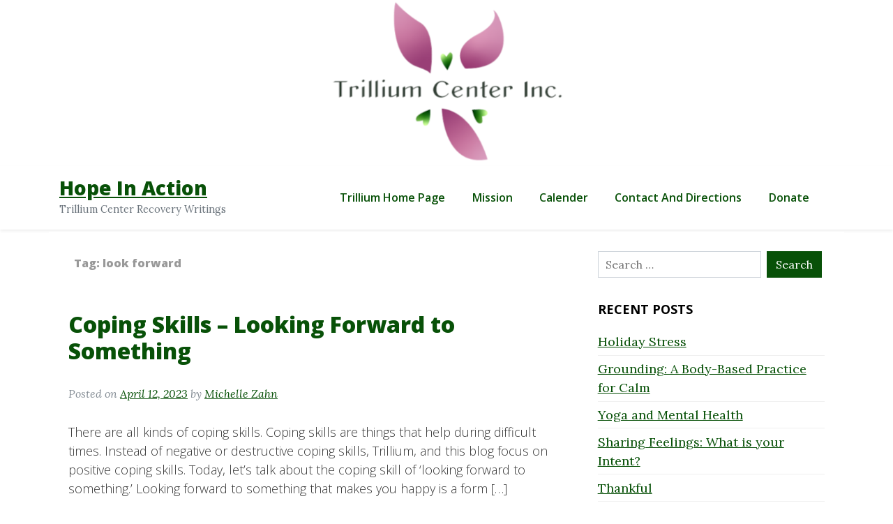

--- FILE ---
content_type: text/html; charset=UTF-8
request_url: https://blog.trilliumcenterinc.org/tag/look-forward
body_size: 10106
content:
<!DOCTYPE html>
<html lang="en-US">
<head>
	<meta charset="UTF-8">
	<meta name="viewport" content="width=device-width, initial-scale=1">
	<link rel="profile" href="https://gmpg.org/xfn/11">
	<title>look forward &#8211; Hope In Action</title>
<meta name='robots' content='max-image-preview:large' />
<link rel='dns-prefetch' href='//fonts.googleapis.com' />
<link rel="alternate" type="application/rss+xml" title="Hope In Action &raquo; Feed" href="https://blog.trilliumcenterinc.org/feed" />
<link rel="alternate" type="application/rss+xml" title="Hope In Action &raquo; Comments Feed" href="https://blog.trilliumcenterinc.org/comments/feed" />
<link rel="alternate" type="application/rss+xml" title="Hope In Action &raquo; look forward Tag Feed" href="https://blog.trilliumcenterinc.org/tag/look-forward/feed" />
<style id='wp-img-auto-sizes-contain-inline-css'>
img:is([sizes=auto i],[sizes^="auto," i]){contain-intrinsic-size:3000px 1500px}
/*# sourceURL=wp-img-auto-sizes-contain-inline-css */
</style>
<style id='wp-emoji-styles-inline-css'>

	img.wp-smiley, img.emoji {
		display: inline !important;
		border: none !important;
		box-shadow: none !important;
		height: 1em !important;
		width: 1em !important;
		margin: 0 0.07em !important;
		vertical-align: -0.1em !important;
		background: none !important;
		padding: 0 !important;
	}
/*# sourceURL=wp-emoji-styles-inline-css */
</style>
<style id='wp-block-library-inline-css'>
:root{--wp-block-synced-color:#7a00df;--wp-block-synced-color--rgb:122,0,223;--wp-bound-block-color:var(--wp-block-synced-color);--wp-editor-canvas-background:#ddd;--wp-admin-theme-color:#007cba;--wp-admin-theme-color--rgb:0,124,186;--wp-admin-theme-color-darker-10:#006ba1;--wp-admin-theme-color-darker-10--rgb:0,107,160.5;--wp-admin-theme-color-darker-20:#005a87;--wp-admin-theme-color-darker-20--rgb:0,90,135;--wp-admin-border-width-focus:2px}@media (min-resolution:192dpi){:root{--wp-admin-border-width-focus:1.5px}}.wp-element-button{cursor:pointer}:root .has-very-light-gray-background-color{background-color:#eee}:root .has-very-dark-gray-background-color{background-color:#313131}:root .has-very-light-gray-color{color:#eee}:root .has-very-dark-gray-color{color:#313131}:root .has-vivid-green-cyan-to-vivid-cyan-blue-gradient-background{background:linear-gradient(135deg,#00d084,#0693e3)}:root .has-purple-crush-gradient-background{background:linear-gradient(135deg,#34e2e4,#4721fb 50%,#ab1dfe)}:root .has-hazy-dawn-gradient-background{background:linear-gradient(135deg,#faaca8,#dad0ec)}:root .has-subdued-olive-gradient-background{background:linear-gradient(135deg,#fafae1,#67a671)}:root .has-atomic-cream-gradient-background{background:linear-gradient(135deg,#fdd79a,#004a59)}:root .has-nightshade-gradient-background{background:linear-gradient(135deg,#330968,#31cdcf)}:root .has-midnight-gradient-background{background:linear-gradient(135deg,#020381,#2874fc)}:root{--wp--preset--font-size--normal:16px;--wp--preset--font-size--huge:42px}.has-regular-font-size{font-size:1em}.has-larger-font-size{font-size:2.625em}.has-normal-font-size{font-size:var(--wp--preset--font-size--normal)}.has-huge-font-size{font-size:var(--wp--preset--font-size--huge)}.has-text-align-center{text-align:center}.has-text-align-left{text-align:left}.has-text-align-right{text-align:right}.has-fit-text{white-space:nowrap!important}#end-resizable-editor-section{display:none}.aligncenter{clear:both}.items-justified-left{justify-content:flex-start}.items-justified-center{justify-content:center}.items-justified-right{justify-content:flex-end}.items-justified-space-between{justify-content:space-between}.screen-reader-text{border:0;clip-path:inset(50%);height:1px;margin:-1px;overflow:hidden;padding:0;position:absolute;width:1px;word-wrap:normal!important}.screen-reader-text:focus{background-color:#ddd;clip-path:none;color:#444;display:block;font-size:1em;height:auto;left:5px;line-height:normal;padding:15px 23px 14px;text-decoration:none;top:5px;width:auto;z-index:100000}html :where(.has-border-color){border-style:solid}html :where([style*=border-top-color]){border-top-style:solid}html :where([style*=border-right-color]){border-right-style:solid}html :where([style*=border-bottom-color]){border-bottom-style:solid}html :where([style*=border-left-color]){border-left-style:solid}html :where([style*=border-width]){border-style:solid}html :where([style*=border-top-width]){border-top-style:solid}html :where([style*=border-right-width]){border-right-style:solid}html :where([style*=border-bottom-width]){border-bottom-style:solid}html :where([style*=border-left-width]){border-left-style:solid}html :where(img[class*=wp-image-]){height:auto;max-width:100%}:where(figure){margin:0 0 1em}html :where(.is-position-sticky){--wp-admin--admin-bar--position-offset:var(--wp-admin--admin-bar--height,0px)}@media screen and (max-width:600px){html :where(.is-position-sticky){--wp-admin--admin-bar--position-offset:0px}}

/*# sourceURL=wp-block-library-inline-css */
</style><style id='wp-block-paragraph-inline-css'>
.is-small-text{font-size:.875em}.is-regular-text{font-size:1em}.is-large-text{font-size:2.25em}.is-larger-text{font-size:3em}.has-drop-cap:not(:focus):first-letter{float:left;font-size:8.4em;font-style:normal;font-weight:100;line-height:.68;margin:.05em .1em 0 0;text-transform:uppercase}body.rtl .has-drop-cap:not(:focus):first-letter{float:none;margin-left:.1em}p.has-drop-cap.has-background{overflow:hidden}:root :where(p.has-background){padding:1.25em 2.375em}:where(p.has-text-color:not(.has-link-color)) a{color:inherit}p.has-text-align-left[style*="writing-mode:vertical-lr"],p.has-text-align-right[style*="writing-mode:vertical-rl"]{rotate:180deg}
/*# sourceURL=https://blog.trilliumcenterinc.org/wp-includes/blocks/paragraph/style.min.css */
</style>
<style id='global-styles-inline-css'>
:root{--wp--preset--aspect-ratio--square: 1;--wp--preset--aspect-ratio--4-3: 4/3;--wp--preset--aspect-ratio--3-4: 3/4;--wp--preset--aspect-ratio--3-2: 3/2;--wp--preset--aspect-ratio--2-3: 2/3;--wp--preset--aspect-ratio--16-9: 16/9;--wp--preset--aspect-ratio--9-16: 9/16;--wp--preset--color--black: #000000;--wp--preset--color--cyan-bluish-gray: #abb8c3;--wp--preset--color--white: #ffffff;--wp--preset--color--pale-pink: #f78da7;--wp--preset--color--vivid-red: #cf2e2e;--wp--preset--color--luminous-vivid-orange: #ff6900;--wp--preset--color--luminous-vivid-amber: #fcb900;--wp--preset--color--light-green-cyan: #7bdcb5;--wp--preset--color--vivid-green-cyan: #00d084;--wp--preset--color--pale-cyan-blue: #8ed1fc;--wp--preset--color--vivid-cyan-blue: #0693e3;--wp--preset--color--vivid-purple: #9b51e0;--wp--preset--gradient--vivid-cyan-blue-to-vivid-purple: linear-gradient(135deg,rgb(6,147,227) 0%,rgb(155,81,224) 100%);--wp--preset--gradient--light-green-cyan-to-vivid-green-cyan: linear-gradient(135deg,rgb(122,220,180) 0%,rgb(0,208,130) 100%);--wp--preset--gradient--luminous-vivid-amber-to-luminous-vivid-orange: linear-gradient(135deg,rgb(252,185,0) 0%,rgb(255,105,0) 100%);--wp--preset--gradient--luminous-vivid-orange-to-vivid-red: linear-gradient(135deg,rgb(255,105,0) 0%,rgb(207,46,46) 100%);--wp--preset--gradient--very-light-gray-to-cyan-bluish-gray: linear-gradient(135deg,rgb(238,238,238) 0%,rgb(169,184,195) 100%);--wp--preset--gradient--cool-to-warm-spectrum: linear-gradient(135deg,rgb(74,234,220) 0%,rgb(151,120,209) 20%,rgb(207,42,186) 40%,rgb(238,44,130) 60%,rgb(251,105,98) 80%,rgb(254,248,76) 100%);--wp--preset--gradient--blush-light-purple: linear-gradient(135deg,rgb(255,206,236) 0%,rgb(152,150,240) 100%);--wp--preset--gradient--blush-bordeaux: linear-gradient(135deg,rgb(254,205,165) 0%,rgb(254,45,45) 50%,rgb(107,0,62) 100%);--wp--preset--gradient--luminous-dusk: linear-gradient(135deg,rgb(255,203,112) 0%,rgb(199,81,192) 50%,rgb(65,88,208) 100%);--wp--preset--gradient--pale-ocean: linear-gradient(135deg,rgb(255,245,203) 0%,rgb(182,227,212) 50%,rgb(51,167,181) 100%);--wp--preset--gradient--electric-grass: linear-gradient(135deg,rgb(202,248,128) 0%,rgb(113,206,126) 100%);--wp--preset--gradient--midnight: linear-gradient(135deg,rgb(2,3,129) 0%,rgb(40,116,252) 100%);--wp--preset--font-size--small: 13px;--wp--preset--font-size--medium: 20px;--wp--preset--font-size--large: 36px;--wp--preset--font-size--x-large: 42px;--wp--preset--spacing--20: 0.44rem;--wp--preset--spacing--30: 0.67rem;--wp--preset--spacing--40: 1rem;--wp--preset--spacing--50: 1.5rem;--wp--preset--spacing--60: 2.25rem;--wp--preset--spacing--70: 3.38rem;--wp--preset--spacing--80: 5.06rem;--wp--preset--shadow--natural: 6px 6px 9px rgba(0, 0, 0, 0.2);--wp--preset--shadow--deep: 12px 12px 50px rgba(0, 0, 0, 0.4);--wp--preset--shadow--sharp: 6px 6px 0px rgba(0, 0, 0, 0.2);--wp--preset--shadow--outlined: 6px 6px 0px -3px rgb(255, 255, 255), 6px 6px rgb(0, 0, 0);--wp--preset--shadow--crisp: 6px 6px 0px rgb(0, 0, 0);}:where(.is-layout-flex){gap: 0.5em;}:where(.is-layout-grid){gap: 0.5em;}body .is-layout-flex{display: flex;}.is-layout-flex{flex-wrap: wrap;align-items: center;}.is-layout-flex > :is(*, div){margin: 0;}body .is-layout-grid{display: grid;}.is-layout-grid > :is(*, div){margin: 0;}:where(.wp-block-columns.is-layout-flex){gap: 2em;}:where(.wp-block-columns.is-layout-grid){gap: 2em;}:where(.wp-block-post-template.is-layout-flex){gap: 1.25em;}:where(.wp-block-post-template.is-layout-grid){gap: 1.25em;}.has-black-color{color: var(--wp--preset--color--black) !important;}.has-cyan-bluish-gray-color{color: var(--wp--preset--color--cyan-bluish-gray) !important;}.has-white-color{color: var(--wp--preset--color--white) !important;}.has-pale-pink-color{color: var(--wp--preset--color--pale-pink) !important;}.has-vivid-red-color{color: var(--wp--preset--color--vivid-red) !important;}.has-luminous-vivid-orange-color{color: var(--wp--preset--color--luminous-vivid-orange) !important;}.has-luminous-vivid-amber-color{color: var(--wp--preset--color--luminous-vivid-amber) !important;}.has-light-green-cyan-color{color: var(--wp--preset--color--light-green-cyan) !important;}.has-vivid-green-cyan-color{color: var(--wp--preset--color--vivid-green-cyan) !important;}.has-pale-cyan-blue-color{color: var(--wp--preset--color--pale-cyan-blue) !important;}.has-vivid-cyan-blue-color{color: var(--wp--preset--color--vivid-cyan-blue) !important;}.has-vivid-purple-color{color: var(--wp--preset--color--vivid-purple) !important;}.has-black-background-color{background-color: var(--wp--preset--color--black) !important;}.has-cyan-bluish-gray-background-color{background-color: var(--wp--preset--color--cyan-bluish-gray) !important;}.has-white-background-color{background-color: var(--wp--preset--color--white) !important;}.has-pale-pink-background-color{background-color: var(--wp--preset--color--pale-pink) !important;}.has-vivid-red-background-color{background-color: var(--wp--preset--color--vivid-red) !important;}.has-luminous-vivid-orange-background-color{background-color: var(--wp--preset--color--luminous-vivid-orange) !important;}.has-luminous-vivid-amber-background-color{background-color: var(--wp--preset--color--luminous-vivid-amber) !important;}.has-light-green-cyan-background-color{background-color: var(--wp--preset--color--light-green-cyan) !important;}.has-vivid-green-cyan-background-color{background-color: var(--wp--preset--color--vivid-green-cyan) !important;}.has-pale-cyan-blue-background-color{background-color: var(--wp--preset--color--pale-cyan-blue) !important;}.has-vivid-cyan-blue-background-color{background-color: var(--wp--preset--color--vivid-cyan-blue) !important;}.has-vivid-purple-background-color{background-color: var(--wp--preset--color--vivid-purple) !important;}.has-black-border-color{border-color: var(--wp--preset--color--black) !important;}.has-cyan-bluish-gray-border-color{border-color: var(--wp--preset--color--cyan-bluish-gray) !important;}.has-white-border-color{border-color: var(--wp--preset--color--white) !important;}.has-pale-pink-border-color{border-color: var(--wp--preset--color--pale-pink) !important;}.has-vivid-red-border-color{border-color: var(--wp--preset--color--vivid-red) !important;}.has-luminous-vivid-orange-border-color{border-color: var(--wp--preset--color--luminous-vivid-orange) !important;}.has-luminous-vivid-amber-border-color{border-color: var(--wp--preset--color--luminous-vivid-amber) !important;}.has-light-green-cyan-border-color{border-color: var(--wp--preset--color--light-green-cyan) !important;}.has-vivid-green-cyan-border-color{border-color: var(--wp--preset--color--vivid-green-cyan) !important;}.has-pale-cyan-blue-border-color{border-color: var(--wp--preset--color--pale-cyan-blue) !important;}.has-vivid-cyan-blue-border-color{border-color: var(--wp--preset--color--vivid-cyan-blue) !important;}.has-vivid-purple-border-color{border-color: var(--wp--preset--color--vivid-purple) !important;}.has-vivid-cyan-blue-to-vivid-purple-gradient-background{background: var(--wp--preset--gradient--vivid-cyan-blue-to-vivid-purple) !important;}.has-light-green-cyan-to-vivid-green-cyan-gradient-background{background: var(--wp--preset--gradient--light-green-cyan-to-vivid-green-cyan) !important;}.has-luminous-vivid-amber-to-luminous-vivid-orange-gradient-background{background: var(--wp--preset--gradient--luminous-vivid-amber-to-luminous-vivid-orange) !important;}.has-luminous-vivid-orange-to-vivid-red-gradient-background{background: var(--wp--preset--gradient--luminous-vivid-orange-to-vivid-red) !important;}.has-very-light-gray-to-cyan-bluish-gray-gradient-background{background: var(--wp--preset--gradient--very-light-gray-to-cyan-bluish-gray) !important;}.has-cool-to-warm-spectrum-gradient-background{background: var(--wp--preset--gradient--cool-to-warm-spectrum) !important;}.has-blush-light-purple-gradient-background{background: var(--wp--preset--gradient--blush-light-purple) !important;}.has-blush-bordeaux-gradient-background{background: var(--wp--preset--gradient--blush-bordeaux) !important;}.has-luminous-dusk-gradient-background{background: var(--wp--preset--gradient--luminous-dusk) !important;}.has-pale-ocean-gradient-background{background: var(--wp--preset--gradient--pale-ocean) !important;}.has-electric-grass-gradient-background{background: var(--wp--preset--gradient--electric-grass) !important;}.has-midnight-gradient-background{background: var(--wp--preset--gradient--midnight) !important;}.has-small-font-size{font-size: var(--wp--preset--font-size--small) !important;}.has-medium-font-size{font-size: var(--wp--preset--font-size--medium) !important;}.has-large-font-size{font-size: var(--wp--preset--font-size--large) !important;}.has-x-large-font-size{font-size: var(--wp--preset--font-size--x-large) !important;}
/*# sourceURL=global-styles-inline-css */
</style>

<style id='classic-theme-styles-inline-css'>
/*! This file is auto-generated */
.wp-block-button__link{color:#fff;background-color:#32373c;border-radius:9999px;box-shadow:none;text-decoration:none;padding:calc(.667em + 2px) calc(1.333em + 2px);font-size:1.125em}.wp-block-file__button{background:#32373c;color:#fff;text-decoration:none}
/*# sourceURL=/wp-includes/css/classic-themes.min.css */
</style>
<link rel='stylesheet' id='brisko-blog-font-css' href='https://fonts.googleapis.com/css?family=Open+Sans%3A300italic%2C400italic%2C600italic%2C700italic%2C800italic%2C400%2C300%2C600%2C700%2C800&#038;ver=6.9' media='all' />
<link rel='stylesheet' id='brisko-blog-font-lora-css' href='https://fonts.googleapis.com/css?family=Lora%3A400%2C700%2C400italic%2C700italic&#038;ver=6.9' media='all' />
<link rel='stylesheet' id='underscores-css' href='https://blog.trilliumcenterinc.org/wp-content/themes/brisko/css/underscores.css?ver=1.3.1' media='all' />
<link rel='stylesheet' id='bootstrap-css' href='https://blog.trilliumcenterinc.org/wp-content/themes/brisko/css/bootstrap.css?ver=1.3.1' media='all' />
<link rel='stylesheet' id='brisko-css' href='https://blog.trilliumcenterinc.org/wp-content/themes/brisko/css/brisko.css?ver=1.3.1' media='all' />
<link rel='stylesheet' id='brisko-theme-css' href='https://blog.trilliumcenterinc.org/wp-content/themes/brisko-blog/style.css?ver=1.3.1' media='all' />
<link rel='stylesheet' id='custom-styles-css' href='https://blog.trilliumcenterinc.org/wp-content/themes/brisko/css/custom-styles.css?ver=1.3.1' media='all' />
<style id='custom-styles-inline-css'>
body a{color: #085108;}body a:hover{color: #085108;}a:focus, a:hover {color: #085108;}nav.main-navigation a:hover {color: #085108;background-color: #F8F9FA;}.brisko-navigation {background-color: #fff;}.brisko-navigation {padding: 10px;}.brisko-navigation {margin-bottom: 2px;}button, input[type="button"], input[type="reset"], input[type="submit"] {display: inline-block;color: #fff;background-color: #085108; border-color: #085108;}
/*# sourceURL=custom-styles-inline-css */
</style>
<script src="https://blog.trilliumcenterinc.org/wp-content/plugins/ionos-assistant/js/cookies.js?ver=6.9" id="ionos-assistant-wp-cookies-js"></script>
<link rel="https://api.w.org/" href="https://blog.trilliumcenterinc.org/wp-json/" /><link rel="alternate" title="JSON" type="application/json" href="https://blog.trilliumcenterinc.org/wp-json/wp/v2/tags/675" /><link rel="EditURI" type="application/rsd+xml" title="RSD" href="https://blog.trilliumcenterinc.org/xmlrpc.php?rsd" />
<meta name="generator" content="WordPress 6.9" />

		<!-- GA Google Analytics @ https://m0n.co/ga -->
		<script async src="https://www.googletagmanager.com/gtag/js?id=G-BMN4E2G73B"></script>
		<script>
			window.dataLayer = window.dataLayer || [];
			function gtag(){dataLayer.push(arguments);}
			gtag('js', new Date());
			gtag('config', 'G-BMN4E2G73B');
		</script>

	<style>.recentcomments a{display:inline !important;padding:0 !important;margin:0 !important;}</style>		<style type="text/css">
					.site-title a,
			.site-description {
				color: #085108;
			}
				</style>
		</head>
<body class="archive tag tag-look-forward tag-675 wp-theme-brisko wp-child-theme-brisko-blog brisko-font brisko-font-style hfeed">
<div id="page" class="site">
<header id="masthead" class="site-header">
			<div class="container brisko-header-img" style="padding:0px">
			<img src="https://blog.trilliumcenterinc.org/wp-content/uploads/2021/02/logo-1200x250-banner.png" width="1200" height="250" alt="" class="brisko-header-img" srcset="https://blog.trilliumcenterinc.org/wp-content/uploads/2021/02/logo-1200x250-banner.png 1200w, https://blog.trilliumcenterinc.org/wp-content/uploads/2021/02/logo-1200x250-banner-300x63.png 300w, https://blog.trilliumcenterinc.org/wp-content/uploads/2021/02/logo-1200x250-banner-1024x213.png 1024w, https://blog.trilliumcenterinc.org/wp-content/uploads/2021/02/logo-1200x250-banner-768x160.png 768w" sizes="(max-width: 1200px) 100vw, 1200px" decoding="async" fetchpriority="high" />		</div>
		<div class="align-items-center brisko-navigation">
	<div class="container d-flex flex-column flex-md-row align-items-center">
		<div class="mr-md-auto d-flex flex-column flex-md-row align-items-center">
						<div class="site-title">
					<a class="site-name" href="https://blog.trilliumcenterinc.org/" rel="home">
						Hope In Action					</a>
											<small class="site-description text-muted align-items-center">
							Trillium Center Recovery Writings						</small>
								</div>
		</div>
			<nav id="site-navigation" class="my-2 my-md-0 mr-md-3 main-navigation ">
				<button class="menu-toggle" aria-controls="primary-menu" aria-expanded="false">Menu</button>
				<div class="menu-trillium-website-container"><ul id="menu-trillium-website" class="menu"><li id="menu-item-9" class="menu-item menu-item-type-custom menu-item-object-custom menu-item-9"><a href="https://trilliumcenterinc.org/">Trillium Home Page</a></li>
<li id="menu-item-10" class="menu-item menu-item-type-custom menu-item-object-custom menu-item-10"><a href="https://trilliumcenterinc.org/mission.php">Mission</a></li>
<li id="menu-item-11" class="menu-item menu-item-type-custom menu-item-object-custom menu-item-11"><a href="https://trilliumcenterinc.org/calendar.php">Calender</a></li>
<li id="menu-item-12" class="menu-item menu-item-type-custom menu-item-object-custom menu-item-12"><a href="https://trilliumcenterinc.org/contact.php">Contact and Directions</a></li>
<li id="menu-item-39" class="menu-item menu-item-type-custom menu-item-object-custom menu-item-39"><a href="https://trilliumcenterinc.org/donate.php">Donate</a></li>
</ul></div>			</nav>
	</div>
</div>
</header><!-- #masthead -->
<main id="primary" class="site-main container bg-white">
	<div class="row">
		<div class="col-md-8 primary-content">
			<header class="page-header">
				<h2 class="page-title archive-title entry-meta">Tag: <span>look forward</span></h2> <br/>			</header><!-- .page-header -->
				<div class="row blog-post" style="">
		<div class="col-sm">
<div class="post-article">
<article id="post-245" class="post-245 post type-post status-publish format-standard hentry category-staff tag-alarm tag-appointments tag-baby-steps tag-baths tag-coloring tag-coping-skills tag-crafting tag-destructive tag-difficult-times tag-enjoy tag-epsom-salt tag-friend tag-glad tag-happy tag-help tag-hobbies tag-hope tag-hygiene tag-little-things tag-look-forward tag-looking-forward tag-negative tag-nice-smells tag-pain tag-peace tag-planner tag-positive tag-structure tag-trillium tag-tub tag-visit tag-walk tag-write">
	<header class="entry-header">
		<h2 class="post-title"><a href="https://blog.trilliumcenterinc.org/coping-skills-looking-forward-to-something" rel="bookmark">Coping Skills – Looking Forward to Something</a></h2>					<p class="post-meta" style="font-style: italic;color: #868e96; font-size: medium;">
				<span class="posted-on">Posted on <a href="https://blog.trilliumcenterinc.org/coping-skills-looking-forward-to-something" rel="bookmark"><time class="entry-date published" datetime="2023-04-12T23:34:00+00:00">April 12, 2023</time><time class="updated" datetime="2023-04-04T15:36:19+00:00">April 4, 2023</time></a></span><span class="byline"> by <span class="author vcard"><a class="url fn n" href="https://blog.trilliumcenterinc.org/author/michelle">Michelle Zahn</a></span></span>			</p><!-- .entry-meta -->
			</header><!-- .entry-header -->
	<div class="entry-content">
					<div class="post-excerpt" style="font-size: unset;">
				<p>There are all kinds of coping skills. Coping skills are things that help during difficult times. Instead of negative or destructive coping skills, Trillium, and this blog focus on positive coping skills. Today, let’s talk about the coping skill of ‘looking forward to something.’ Looking forward to something that makes you happy is a form [&hellip;]</p>
			</div>
		<div class="read-more ">
			<a class="more-link this-button-border-radius-none" href="https://blog.trilliumcenterinc.org/coping-skills-looking-forward-to-something">
			Read More		</a>
	</div>
		</div><!-- .entry-content -->
</article><!-- #post-245 -->
</div><!-- post-article -->
</div><!-- "col-sm" -->
</div><!-- "row" -->
		</div><!-- col 8 -->
				<div class="col-md-4">
	<div class="sidebar mb-4  avs-sidebar pad-left-1m">
				<aside id="secondary" class="widget-area">
		<section id="search-5" class="widget widget_search"><form role="search" method="get" class="search-form" action="https://blog.trilliumcenterinc.org/">
				<label>
					<span class="screen-reader-text">Search for:</span>
					<input type="search" class="search-field" placeholder="Search &hellip;" value="" name="s" />
				</label>
				<input type="submit" class="search-submit" value="Search" />
			</form></section>
		<section id="recent-posts-4" class="widget widget_recent_entries">
		<h2 class="widget-title">Recent Posts</h2>
		<ul>
											<li>
					<a href="https://blog.trilliumcenterinc.org/holiday-stress">Holiday Stress</a>
									</li>
											<li>
					<a href="https://blog.trilliumcenterinc.org/grounding-a-body-based-practice-for-calm">Grounding: A Body-Based Practice for Calm</a>
									</li>
											<li>
					<a href="https://blog.trilliumcenterinc.org/yoga-and-mental-health">Yoga and Mental Health</a>
									</li>
											<li>
					<a href="https://blog.trilliumcenterinc.org/sharing-feelings-what-is-your-intent">Sharing Feelings: What is your Intent?</a>
									</li>
											<li>
					<a href="https://blog.trilliumcenterinc.org/thankful">Thankful</a>
									</li>
					</ul>

		</section><section id="tag_cloud-3" class="widget widget_tag_cloud"><h2 class="widget-title">Tags</h2><div class="tagcloud"><a href="https://blog.trilliumcenterinc.org/tag/activities" class="tag-cloud-link tag-link-196 tag-link-position-1" style="font-size: 12.064516129032pt;" aria-label="activities (11 items)">activities</a>
<a href="https://blog.trilliumcenterinc.org/tag/anxiety" class="tag-cloud-link tag-link-289 tag-link-position-2" style="font-size: 14.774193548387pt;" aria-label="anxiety (15 items)">anxiety</a>
<a href="https://blog.trilliumcenterinc.org/tag/benefits" class="tag-cloud-link tag-link-281 tag-link-position-3" style="font-size: 12.064516129032pt;" aria-label="benefits (11 items)">benefits</a>
<a href="https://blog.trilliumcenterinc.org/tag/boundaries" class="tag-cloud-link tag-link-71 tag-link-position-4" style="font-size: 12.741935483871pt;" aria-label="boundaries (12 items)">boundaries</a>
<a href="https://blog.trilliumcenterinc.org/tag/challenges" class="tag-cloud-link tag-link-627 tag-link-position-5" style="font-size: 10.258064516129pt;" aria-label="challenges (9 items)">challenges</a>
<a href="https://blog.trilliumcenterinc.org/tag/challenging" class="tag-cloud-link tag-link-283 tag-link-position-6" style="font-size: 9.1290322580645pt;" aria-label="challenging (8 items)">challenging</a>
<a href="https://blog.trilliumcenterinc.org/tag/control" class="tag-cloud-link tag-link-230 tag-link-position-7" style="font-size: 9.1290322580645pt;" aria-label="control (8 items)">control</a>
<a href="https://blog.trilliumcenterinc.org/tag/coping" class="tag-cloud-link tag-link-60 tag-link-position-8" style="font-size: 9.1290322580645pt;" aria-label="coping (8 items)">coping</a>
<a href="https://blog.trilliumcenterinc.org/tag/depression" class="tag-cloud-link tag-link-23 tag-link-position-9" style="font-size: 12.741935483871pt;" aria-label="depression (12 items)">depression</a>
<a href="https://blog.trilliumcenterinc.org/tag/emotional" class="tag-cloud-link tag-link-246 tag-link-position-10" style="font-size: 9.1290322580645pt;" aria-label="emotional (8 items)">emotional</a>
<a href="https://blog.trilliumcenterinc.org/tag/emotions" class="tag-cloud-link tag-link-499 tag-link-position-11" style="font-size: 16.129032258065pt;" aria-label="emotions (17 items)">emotions</a>
<a href="https://blog.trilliumcenterinc.org/tag/energy" class="tag-cloud-link tag-link-354 tag-link-position-12" style="font-size: 9.1290322580645pt;" aria-label="energy (8 items)">energy</a>
<a href="https://blog.trilliumcenterinc.org/tag/exercise" class="tag-cloud-link tag-link-30 tag-link-position-13" style="font-size: 13.645161290323pt;" aria-label="exercise (13 items)">exercise</a>
<a href="https://blog.trilliumcenterinc.org/tag/family" class="tag-cloud-link tag-link-50 tag-link-position-14" style="font-size: 10.258064516129pt;" aria-label="family (9 items)">family</a>
<a href="https://blog.trilliumcenterinc.org/tag/focus" class="tag-cloud-link tag-link-368 tag-link-position-15" style="font-size: 13.645161290323pt;" aria-label="focus (13 items)">focus</a>
<a href="https://blog.trilliumcenterinc.org/tag/friend" class="tag-cloud-link tag-link-537 tag-link-position-16" style="font-size: 10.258064516129pt;" aria-label="friend (9 items)">friend</a>
<a href="https://blog.trilliumcenterinc.org/tag/goals" class="tag-cloud-link tag-link-56 tag-link-position-17" style="font-size: 8pt;" aria-label="goals (7 items)">goals</a>
<a href="https://blog.trilliumcenterinc.org/tag/gratitude" class="tag-cloud-link tag-link-105 tag-link-position-18" style="font-size: 9.1290322580645pt;" aria-label="gratitude (8 items)">gratitude</a>
<a href="https://blog.trilliumcenterinc.org/tag/healing" class="tag-cloud-link tag-link-135 tag-link-position-19" style="font-size: 12.741935483871pt;" aria-label="healing (12 items)">healing</a>
<a href="https://blog.trilliumcenterinc.org/tag/hobbies" class="tag-cloud-link tag-link-54 tag-link-position-20" style="font-size: 9.1290322580645pt;" aria-label="hobbies (8 items)">hobbies</a>
<a href="https://blog.trilliumcenterinc.org/tag/hope" class="tag-cloud-link tag-link-80 tag-link-position-21" style="font-size: 9.1290322580645pt;" aria-label="hope (8 items)">hope</a>
<a href="https://blog.trilliumcenterinc.org/tag/journey" class="tag-cloud-link tag-link-725 tag-link-position-22" style="font-size: 9.1290322580645pt;" aria-label="journey (8 items)">journey</a>
<a href="https://blog.trilliumcenterinc.org/tag/joy" class="tag-cloud-link tag-link-355 tag-link-position-23" style="font-size: 11.161290322581pt;" aria-label="joy (10 items)">joy</a>
<a href="https://blog.trilliumcenterinc.org/tag/learning" class="tag-cloud-link tag-link-62 tag-link-position-24" style="font-size: 10.258064516129pt;" aria-label="learning (9 items)">learning</a>
<a href="https://blog.trilliumcenterinc.org/tag/meditation" class="tag-cloud-link tag-link-278 tag-link-position-25" style="font-size: 10.258064516129pt;" aria-label="meditation (9 items)">meditation</a>
<a href="https://blog.trilliumcenterinc.org/tag/mental-health" class="tag-cloud-link tag-link-17 tag-link-position-26" style="font-size: 22pt;" aria-label="mental health (32 items)">mental health</a>
<a href="https://blog.trilliumcenterinc.org/tag/mindfulness" class="tag-cloud-link tag-link-144 tag-link-position-27" style="font-size: 11.161290322581pt;" aria-label="mindfulness (10 items)">mindfulness</a>
<a href="https://blog.trilliumcenterinc.org/tag/mindset" class="tag-cloud-link tag-link-206 tag-link-position-28" style="font-size: 10.258064516129pt;" aria-label="mindset (9 items)">mindset</a>
<a href="https://blog.trilliumcenterinc.org/tag/music" class="tag-cloud-link tag-link-16 tag-link-position-29" style="font-size: 12.064516129032pt;" aria-label="music (11 items)">music</a>
<a href="https://blog.trilliumcenterinc.org/tag/negative" class="tag-cloud-link tag-link-437 tag-link-position-30" style="font-size: 12.064516129032pt;" aria-label="negative (11 items)">negative</a>
<a href="https://blog.trilliumcenterinc.org/tag/perspective" class="tag-cloud-link tag-link-519 tag-link-position-31" style="font-size: 9.1290322580645pt;" aria-label="perspective (8 items)">perspective</a>
<a href="https://blog.trilliumcenterinc.org/tag/physical" class="tag-cloud-link tag-link-271 tag-link-position-32" style="font-size: 9.1290322580645pt;" aria-label="physical (8 items)">physical</a>
<a href="https://blog.trilliumcenterinc.org/tag/positive" class="tag-cloud-link tag-link-161 tag-link-position-33" style="font-size: 13.645161290323pt;" aria-label="positive (13 items)">positive</a>
<a href="https://blog.trilliumcenterinc.org/tag/practice" class="tag-cloud-link tag-link-523 tag-link-position-34" style="font-size: 11.161290322581pt;" aria-label="practice (10 items)">practice</a>
<a href="https://blog.trilliumcenterinc.org/tag/recovery" class="tag-cloud-link tag-link-21 tag-link-position-35" style="font-size: 8pt;" aria-label="recovery (7 items)">recovery</a>
<a href="https://blog.trilliumcenterinc.org/tag/relationships" class="tag-cloud-link tag-link-79 tag-link-position-36" style="font-size: 9.1290322580645pt;" aria-label="relationships (8 items)">relationships</a>
<a href="https://blog.trilliumcenterinc.org/tag/resilience" class="tag-cloud-link tag-link-189 tag-link-position-37" style="font-size: 11.161290322581pt;" aria-label="resilience (10 items)">resilience</a>
<a href="https://blog.trilliumcenterinc.org/tag/self-care" class="tag-cloud-link tag-link-70 tag-link-position-38" style="font-size: 12.064516129032pt;" aria-label="self-care (11 items)">self-care</a>
<a href="https://blog.trilliumcenterinc.org/tag/sleep" class="tag-cloud-link tag-link-72 tag-link-position-39" style="font-size: 9.1290322580645pt;" aria-label="sleep (8 items)">sleep</a>
<a href="https://blog.trilliumcenterinc.org/tag/stress" class="tag-cloud-link tag-link-29 tag-link-position-40" style="font-size: 16.58064516129pt;" aria-label="stress (18 items)">stress</a>
<a href="https://blog.trilliumcenterinc.org/tag/support" class="tag-cloud-link tag-link-130 tag-link-position-41" style="font-size: 15.451612903226pt;" aria-label="support (16 items)">support</a>
<a href="https://blog.trilliumcenterinc.org/tag/symptoms" class="tag-cloud-link tag-link-763 tag-link-position-42" style="font-size: 10.258064516129pt;" aria-label="symptoms (9 items)">symptoms</a>
<a href="https://blog.trilliumcenterinc.org/tag/therapist" class="tag-cloud-link tag-link-279 tag-link-position-43" style="font-size: 13.645161290323pt;" aria-label="therapist (13 items)">therapist</a>
<a href="https://blog.trilliumcenterinc.org/tag/thoughts" class="tag-cloud-link tag-link-389 tag-link-position-44" style="font-size: 9.1290322580645pt;" aria-label="thoughts (8 items)">thoughts</a>
<a href="https://blog.trilliumcenterinc.org/tag/well-being" class="tag-cloud-link tag-link-203 tag-link-position-45" style="font-size: 14.774193548387pt;" aria-label="well-being (15 items)">well-being</a></div>
</section>		</aside><!-- #secondary -->
			</div><!-- sidebar -->
</div><!-- col 4 -->
			</div><!-- row -->
		</main><!-- #main -->
		</div><!-- #page -->
<footer id="colophon" class="site-footer this-site-footer bg-white this-margin-top">
		<div align="center" class="site-info container">
		<div class="brisko-theme-credit">
			Hope In Action      | Powered by <a href="https://wpbrisko.com">Brisko WordPress Theme</a>					</div><!-- .brisko-theme-credit -->
	</div><!-- .site-info -->
</footer><!-- #colophon -->
	<script type="speculationrules">
{"prefetch":[{"source":"document","where":{"and":[{"href_matches":"/*"},{"not":{"href_matches":["/wp-*.php","/wp-admin/*","/wp-content/uploads/*","/wp-content/*","/wp-content/plugins/*","/wp-content/themes/brisko-blog/*","/wp-content/themes/brisko/*","/*\\?(.+)"]}},{"not":{"selector_matches":"a[rel~=\"nofollow\"]"}},{"not":{"selector_matches":".no-prefetch, .no-prefetch a"}}]},"eagerness":"conservative"}]}
</script>
<script src="https://blog.trilliumcenterinc.org/wp-content/themes/brisko/js/navigation.js?ver=1.3.1" id="brisko-navigation-js"></script>
<script src="https://blog.trilliumcenterinc.org/wp-content/themes/brisko/js/smooth-scroll.js?ver=1.3.1" id="brisko-smooth-scroll-js"></script>
<script id="wp-emoji-settings" type="application/json">
{"baseUrl":"https://s.w.org/images/core/emoji/17.0.2/72x72/","ext":".png","svgUrl":"https://s.w.org/images/core/emoji/17.0.2/svg/","svgExt":".svg","source":{"concatemoji":"https://blog.trilliumcenterinc.org/wp-includes/js/wp-emoji-release.min.js?ver=6.9"}}
</script>
<script type="module">
/*! This file is auto-generated */
const a=JSON.parse(document.getElementById("wp-emoji-settings").textContent),o=(window._wpemojiSettings=a,"wpEmojiSettingsSupports"),s=["flag","emoji"];function i(e){try{var t={supportTests:e,timestamp:(new Date).valueOf()};sessionStorage.setItem(o,JSON.stringify(t))}catch(e){}}function c(e,t,n){e.clearRect(0,0,e.canvas.width,e.canvas.height),e.fillText(t,0,0);t=new Uint32Array(e.getImageData(0,0,e.canvas.width,e.canvas.height).data);e.clearRect(0,0,e.canvas.width,e.canvas.height),e.fillText(n,0,0);const a=new Uint32Array(e.getImageData(0,0,e.canvas.width,e.canvas.height).data);return t.every((e,t)=>e===a[t])}function p(e,t){e.clearRect(0,0,e.canvas.width,e.canvas.height),e.fillText(t,0,0);var n=e.getImageData(16,16,1,1);for(let e=0;e<n.data.length;e++)if(0!==n.data[e])return!1;return!0}function u(e,t,n,a){switch(t){case"flag":return n(e,"\ud83c\udff3\ufe0f\u200d\u26a7\ufe0f","\ud83c\udff3\ufe0f\u200b\u26a7\ufe0f")?!1:!n(e,"\ud83c\udde8\ud83c\uddf6","\ud83c\udde8\u200b\ud83c\uddf6")&&!n(e,"\ud83c\udff4\udb40\udc67\udb40\udc62\udb40\udc65\udb40\udc6e\udb40\udc67\udb40\udc7f","\ud83c\udff4\u200b\udb40\udc67\u200b\udb40\udc62\u200b\udb40\udc65\u200b\udb40\udc6e\u200b\udb40\udc67\u200b\udb40\udc7f");case"emoji":return!a(e,"\ud83e\u1fac8")}return!1}function f(e,t,n,a){let r;const o=(r="undefined"!=typeof WorkerGlobalScope&&self instanceof WorkerGlobalScope?new OffscreenCanvas(300,150):document.createElement("canvas")).getContext("2d",{willReadFrequently:!0}),s=(o.textBaseline="top",o.font="600 32px Arial",{});return e.forEach(e=>{s[e]=t(o,e,n,a)}),s}function r(e){var t=document.createElement("script");t.src=e,t.defer=!0,document.head.appendChild(t)}a.supports={everything:!0,everythingExceptFlag:!0},new Promise(t=>{let n=function(){try{var e=JSON.parse(sessionStorage.getItem(o));if("object"==typeof e&&"number"==typeof e.timestamp&&(new Date).valueOf()<e.timestamp+604800&&"object"==typeof e.supportTests)return e.supportTests}catch(e){}return null}();if(!n){if("undefined"!=typeof Worker&&"undefined"!=typeof OffscreenCanvas&&"undefined"!=typeof URL&&URL.createObjectURL&&"undefined"!=typeof Blob)try{var e="postMessage("+f.toString()+"("+[JSON.stringify(s),u.toString(),c.toString(),p.toString()].join(",")+"));",a=new Blob([e],{type:"text/javascript"});const r=new Worker(URL.createObjectURL(a),{name:"wpTestEmojiSupports"});return void(r.onmessage=e=>{i(n=e.data),r.terminate(),t(n)})}catch(e){}i(n=f(s,u,c,p))}t(n)}).then(e=>{for(const n in e)a.supports[n]=e[n],a.supports.everything=a.supports.everything&&a.supports[n],"flag"!==n&&(a.supports.everythingExceptFlag=a.supports.everythingExceptFlag&&a.supports[n]);var t;a.supports.everythingExceptFlag=a.supports.everythingExceptFlag&&!a.supports.flag,a.supports.everything||((t=a.source||{}).concatemoji?r(t.concatemoji):t.wpemoji&&t.twemoji&&(r(t.twemoji),r(t.wpemoji)))});
//# sourceURL=https://blog.trilliumcenterinc.org/wp-includes/js/wp-emoji-loader.min.js
</script>
	</body>
</html>
